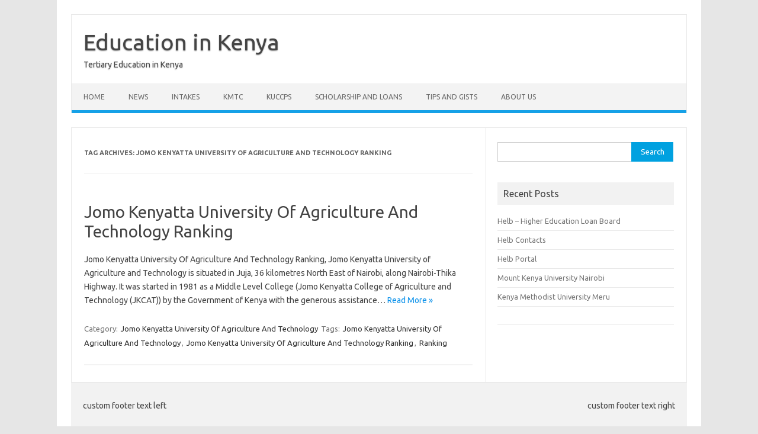

--- FILE ---
content_type: text/html; charset=utf-8
request_url: https://www.google.com/recaptcha/api2/aframe
body_size: 268
content:
<!DOCTYPE HTML><html><head><meta http-equiv="content-type" content="text/html; charset=UTF-8"></head><body><script nonce="uuXM8H19hNz_8cbZlFEgRA">/** Anti-fraud and anti-abuse applications only. See google.com/recaptcha */ try{var clients={'sodar':'https://pagead2.googlesyndication.com/pagead/sodar?'};window.addEventListener("message",function(a){try{if(a.source===window.parent){var b=JSON.parse(a.data);var c=clients[b['id']];if(c){var d=document.createElement('img');d.src=c+b['params']+'&rc='+(localStorage.getItem("rc::a")?sessionStorage.getItem("rc::b"):"");window.document.body.appendChild(d);sessionStorage.setItem("rc::e",parseInt(sessionStorage.getItem("rc::e")||0)+1);localStorage.setItem("rc::h",'1769107385398');}}}catch(b){}});window.parent.postMessage("_grecaptcha_ready", "*");}catch(b){}</script></body></html>